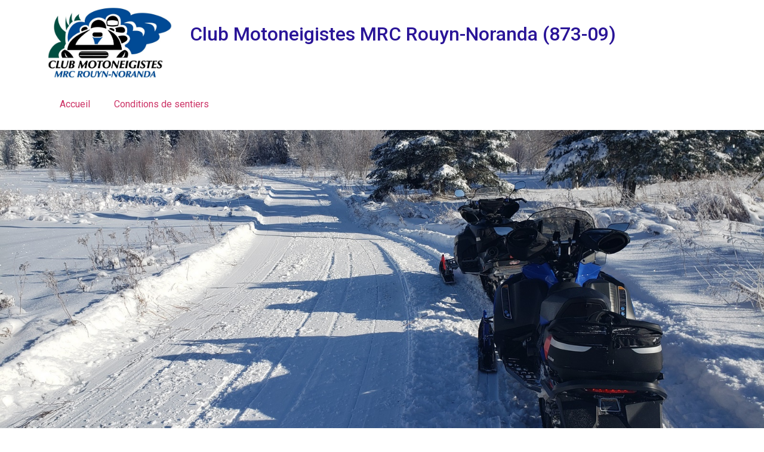

--- FILE ---
content_type: text/css
request_url: https://rouyn-noranda.clubmotoneige.net/wp-content/uploads/sites/57/elementor/css/post-240.css?ver=1670963613
body_size: 103
content:
.elementor-240 .elementor-element.elementor-element-fef3a18 .elementor-heading-title{color:var( --e-global-color-secondary );}

--- FILE ---
content_type: text/css
request_url: https://rouyn-noranda.clubmotoneige.net/wp-content/uploads/sites/57/elementor/css/post-27.css?ver=1670681546
body_size: 512
content:
.elementor-bc-flex-widget .elementor-27 .elementor-element.elementor-element-e8a9e0a.elementor-column .elementor-widget-wrap{align-items:flex-start;}.elementor-27 .elementor-element.elementor-element-e8a9e0a.elementor-column.elementor-element[data-element_type="column"] > .elementor-widget-wrap.elementor-element-populated{align-content:flex-start;align-items:flex-start;}.elementor-27 .elementor-element.elementor-element-ca17c00 > .elementor-container > .elementor-column > .elementor-widget-wrap{align-content:flex-start;align-items:flex-start;}.elementor-27 .elementor-element.elementor-element-8d7a110{margin-top:20px;margin-bottom:0px;}.elementor-27 .elementor-element.elementor-element-5b0a8cd .elementor-heading-title{color:#2A1598;}.elementor-27 .elementor-element.elementor-element-83f6a0a .elementor-menu-toggle{margin-right:auto;}.elementor-27 .elementor-element.elementor-element-83f6a0a .elementor-nav-menu--main .elementor-item:hover,
					.elementor-27 .elementor-element.elementor-element-83f6a0a .elementor-nav-menu--main .elementor-item.elementor-item-active,
					.elementor-27 .elementor-element.elementor-element-83f6a0a .elementor-nav-menu--main .elementor-item.highlighted,
					.elementor-27 .elementor-element.elementor-element-83f6a0a .elementor-nav-menu--main .elementor-item:focus{color:var( --e-global-color-29a2f3e );fill:var( --e-global-color-29a2f3e );}.elementor-27 .elementor-element.elementor-element-83f6a0a .elementor-nav-menu--main:not(.e--pointer-framed) .elementor-item:before,
					.elementor-27 .elementor-element.elementor-element-83f6a0a .elementor-nav-menu--main:not(.e--pointer-framed) .elementor-item:after{background-color:var( --e-global-color-29a2f3e );}.elementor-27 .elementor-element.elementor-element-83f6a0a .e--pointer-framed .elementor-item:before,
					.elementor-27 .elementor-element.elementor-element-83f6a0a .e--pointer-framed .elementor-item:after{border-color:var( --e-global-color-29a2f3e );}.elementor-27 .elementor-element.elementor-element-83f6a0a .elementor-nav-menu--main .elementor-item.elementor-item-active{color:var( --e-global-color-29a2f3e );}.elementor-27 .elementor-element.elementor-element-83f6a0a .elementor-nav-menu--main:not(.e--pointer-framed) .elementor-item.elementor-item-active:before,
					.elementor-27 .elementor-element.elementor-element-83f6a0a .elementor-nav-menu--main:not(.e--pointer-framed) .elementor-item.elementor-item-active:after{background-color:var( --e-global-color-29a2f3e );}.elementor-27 .elementor-element.elementor-element-83f6a0a .e--pointer-framed .elementor-item.elementor-item-active:before,
					.elementor-27 .elementor-element.elementor-element-83f6a0a .e--pointer-framed .elementor-item.elementor-item-active:after{border-color:var( --e-global-color-29a2f3e );}.elementor-27 .elementor-element.elementor-element-83f6a0a > .elementor-widget-container{margin:0px 0px 0px 0px;padding:0px 0px 0px 0px;}.elementor-27 .elementor-element.elementor-element-83f6a0a{width:100%;max-width:100%;}@media(min-width:768px){.elementor-27 .elementor-element.elementor-element-3e2a0e0{width:20%;}.elementor-27 .elementor-element.elementor-element-e8a9e0a{width:80%;}}

--- FILE ---
content_type: text/css
request_url: https://rouyn-noranda.clubmotoneige.net/wp-content/uploads/sites/57/elementor/css/post-99.css?ver=1733860295
body_size: 1329
content:
.elementor-99 .elementor-element.elementor-element-9dcf541{text-align:center;}.elementor-99 .elementor-element.elementor-element-9dcf541 .elementor-heading-title{color:var( --e-global-color-secondary );}.elementor-99 .elementor-element.elementor-element-e778d5e{text-align:center;}.elementor-99 .elementor-element.elementor-element-e778d5e .elementor-heading-title{color:var( --e-global-color-secondary );}.elementor-99 .elementor-element.elementor-element-2cd9c05e:not(.elementor-motion-effects-element-type-background), .elementor-99 .elementor-element.elementor-element-2cd9c05e > .elementor-motion-effects-container > .elementor-motion-effects-layer{background-position:center center;background-size:cover;}.elementor-99 .elementor-element.elementor-element-2cd9c05e > .elementor-background-overlay{background-color:#001035;opacity:0.6;transition:background 0.3s, border-radius 0.3s, opacity 0.3s;}.elementor-99 .elementor-element.elementor-element-2cd9c05e{transition:background 0.3s, border 0.3s, border-radius 0.3s, box-shadow 0.3s;padding:5px 0px 15px 0px;}.elementor-99 .elementor-element.elementor-element-16f6b903{text-align:left;}.elementor-99 .elementor-element.elementor-element-16f6b903 .elementor-heading-title{color:#ffffff;font-size:18px;font-weight:500;}.elementor-99 .elementor-element.elementor-element-d638649 .elementor-icon-list-items:not(.elementor-inline-items) .elementor-icon-list-item:not(:last-child){padding-bottom:calc(30px/2);}.elementor-99 .elementor-element.elementor-element-d638649 .elementor-icon-list-items:not(.elementor-inline-items) .elementor-icon-list-item:not(:first-child){margin-top:calc(30px/2);}.elementor-99 .elementor-element.elementor-element-d638649 .elementor-icon-list-items.elementor-inline-items .elementor-icon-list-item{margin-right:calc(30px/2);margin-left:calc(30px/2);}.elementor-99 .elementor-element.elementor-element-d638649 .elementor-icon-list-items.elementor-inline-items{margin-right:calc(-30px/2);margin-left:calc(-30px/2);}body.rtl .elementor-99 .elementor-element.elementor-element-d638649 .elementor-icon-list-items.elementor-inline-items .elementor-icon-list-item:after{left:calc(-30px/2);}body:not(.rtl) .elementor-99 .elementor-element.elementor-element-d638649 .elementor-icon-list-items.elementor-inline-items .elementor-icon-list-item:after{right:calc(-30px/2);}.elementor-99 .elementor-element.elementor-element-d638649 .elementor-icon-list-icon i{transition:color 0.3s;}.elementor-99 .elementor-element.elementor-element-d638649 .elementor-icon-list-icon svg{transition:fill 0.3s;}.elementor-99 .elementor-element.elementor-element-d638649{--e-icon-list-icon-size:0px;--icon-vertical-offset:0px;}.elementor-99 .elementor-element.elementor-element-d638649 .elementor-icon-list-icon{padding-right:0px;}.elementor-99 .elementor-element.elementor-element-d638649 .elementor-icon-list-item > .elementor-icon-list-text, .elementor-99 .elementor-element.elementor-element-d638649 .elementor-icon-list-item > a{font-size:14px;font-weight:300;}.elementor-99 .elementor-element.elementor-element-d638649 .elementor-icon-list-text{color:rgba(255,255,255,0.5);transition:color 0.3s;}.elementor-99 .elementor-element.elementor-element-5faf8c3b > .elementor-container > .elementor-column > .elementor-widget-wrap{align-content:center;align-items:center;}.elementor-99 .elementor-element.elementor-element-5faf8c3b{border-style:dotted;border-width:1px 0px 0px 0px;border-color:rgba(255,255,255,0.59);transition:background 0.3s, border 0.3s, border-radius 0.3s, box-shadow 0.3s;margin-top:20px;margin-bottom:0px;padding:0px 0px 0px 0px;}.elementor-99 .elementor-element.elementor-element-5faf8c3b > .elementor-background-overlay{transition:background 0.3s, border-radius 0.3s, opacity 0.3s;}.elementor-99 .elementor-element.elementor-element-6866c70{text-align:center;}.elementor-99 .elementor-element.elementor-element-6866c70 .elementor-heading-title{color:#ffffff;font-size:18px;font-weight:500;}.elementor-99 .elementor-element.elementor-element-a01ab26{--grid-template-columns:repeat(0, auto);--icon-size:14px;--grid-column-gap:10px;--grid-row-gap:0px;}.elementor-99 .elementor-element.elementor-element-a01ab26 .elementor-widget-container{text-align:center;}.elementor-99 .elementor-element.elementor-element-a01ab26 .elementor-social-icon{background-color:#ffffff;--icon-padding:0.9em;}.elementor-99 .elementor-element.elementor-element-a01ab26 .elementor-social-icon i{color:#001444;}.elementor-99 .elementor-element.elementor-element-a01ab26 .elementor-social-icon svg{fill:#001444;}.elementor-99 .elementor-element.elementor-element-fd42f97 > .elementor-container > .elementor-column > .elementor-widget-wrap{align-content:center;align-items:center;}.elementor-99 .elementor-element.elementor-element-fd42f97{border-style:dotted;border-width:1px 0px 0px 0px;border-color:rgba(255,255,255,0.59);transition:background 0.3s, border 0.3s, border-radius 0.3s, box-shadow 0.3s;margin-top:0px;margin-bottom:0px;padding:20px 0px 0px 0px;}.elementor-99 .elementor-element.elementor-element-fd42f97 > .elementor-background-overlay{transition:background 0.3s, border-radius 0.3s, opacity 0.3s;}.elementor-99 .elementor-element.elementor-element-f7c60d2 .elementor-heading-title{color:rgba(255,255,255,0.5);font-size:13px;font-weight:300;line-height:1.5em;}.elementor-99 .elementor-element.elementor-element-5636bd8{text-align:right;}.elementor-99 .elementor-element.elementor-element-5636bd8 .elementor-heading-title{color:rgba(255,255,255,0.5);font-size:13px;font-weight:300;line-height:1.5em;}.elementor-99 .elementor-element.elementor-element-39bb145:not(.elementor-motion-effects-element-type-background), .elementor-99 .elementor-element.elementor-element-39bb145 > .elementor-motion-effects-container > .elementor-motion-effects-layer{background-position:center center;background-size:cover;}.elementor-99 .elementor-element.elementor-element-39bb145 > .elementor-background-overlay{background-color:#001035;opacity:0.6;transition:background 0.3s, border-radius 0.3s, opacity 0.3s;}.elementor-99 .elementor-element.elementor-element-39bb145{transition:background 0.3s, border 0.3s, border-radius 0.3s, box-shadow 0.3s;padding:5px 0px 15px 0px;}.elementor-99 .elementor-element.elementor-element-e76bf39{text-align:left;}.elementor-99 .elementor-element.elementor-element-e76bf39 .elementor-heading-title{color:#ffffff;font-size:18px;font-weight:500;}.elementor-99 .elementor-element.elementor-element-a4af1dd .elementor-icon-list-items:not(.elementor-inline-items) .elementor-icon-list-item:not(:last-child){padding-bottom:calc(30px/2);}.elementor-99 .elementor-element.elementor-element-a4af1dd .elementor-icon-list-items:not(.elementor-inline-items) .elementor-icon-list-item:not(:first-child){margin-top:calc(30px/2);}.elementor-99 .elementor-element.elementor-element-a4af1dd .elementor-icon-list-items.elementor-inline-items .elementor-icon-list-item{margin-right:calc(30px/2);margin-left:calc(30px/2);}.elementor-99 .elementor-element.elementor-element-a4af1dd .elementor-icon-list-items.elementor-inline-items{margin-right:calc(-30px/2);margin-left:calc(-30px/2);}body.rtl .elementor-99 .elementor-element.elementor-element-a4af1dd .elementor-icon-list-items.elementor-inline-items .elementor-icon-list-item:after{left:calc(-30px/2);}body:not(.rtl) .elementor-99 .elementor-element.elementor-element-a4af1dd .elementor-icon-list-items.elementor-inline-items .elementor-icon-list-item:after{right:calc(-30px/2);}.elementor-99 .elementor-element.elementor-element-a4af1dd .elementor-icon-list-icon i{transition:color 0.3s;}.elementor-99 .elementor-element.elementor-element-a4af1dd .elementor-icon-list-icon svg{transition:fill 0.3s;}.elementor-99 .elementor-element.elementor-element-a4af1dd{--e-icon-list-icon-size:0px;--icon-vertical-offset:0px;}.elementor-99 .elementor-element.elementor-element-a4af1dd .elementor-icon-list-icon{padding-right:0px;}.elementor-99 .elementor-element.elementor-element-a4af1dd .elementor-icon-list-item > .elementor-icon-list-text, .elementor-99 .elementor-element.elementor-element-a4af1dd .elementor-icon-list-item > a{font-size:14px;font-weight:300;}.elementor-99 .elementor-element.elementor-element-a4af1dd .elementor-icon-list-text{color:rgba(255,255,255,0.5);transition:color 0.3s;}.elementor-99 .elementor-element.elementor-element-26b8d6c > .elementor-container > .elementor-column > .elementor-widget-wrap{align-content:center;align-items:center;}.elementor-99 .elementor-element.elementor-element-26b8d6c{border-style:dotted;border-width:1px 0px 0px 0px;border-color:rgba(255,255,255,0.59);transition:background 0.3s, border 0.3s, border-radius 0.3s, box-shadow 0.3s;margin-top:20px;margin-bottom:0px;padding:0px 0px 0px 0px;}.elementor-99 .elementor-element.elementor-element-26b8d6c > .elementor-background-overlay{transition:background 0.3s, border-radius 0.3s, opacity 0.3s;}.elementor-99 .elementor-element.elementor-element-68f9691{text-align:center;}.elementor-99 .elementor-element.elementor-element-68f9691 .elementor-heading-title{color:#ffffff;font-size:18px;font-weight:500;}.elementor-99 .elementor-element.elementor-element-3ca6cf2{--grid-template-columns:repeat(0, auto);--icon-size:14px;--grid-column-gap:10px;--grid-row-gap:0px;}.elementor-99 .elementor-element.elementor-element-3ca6cf2 .elementor-widget-container{text-align:center;}.elementor-99 .elementor-element.elementor-element-3ca6cf2 .elementor-social-icon{background-color:#ffffff;--icon-padding:0.9em;}.elementor-99 .elementor-element.elementor-element-3ca6cf2 .elementor-social-icon i{color:#001444;}.elementor-99 .elementor-element.elementor-element-3ca6cf2 .elementor-social-icon svg{fill:#001444;}.elementor-99 .elementor-element.elementor-element-42c92e2 > .elementor-container > .elementor-column > .elementor-widget-wrap{align-content:center;align-items:center;}.elementor-99 .elementor-element.elementor-element-42c92e2{border-style:dotted;border-width:1px 0px 0px 0px;border-color:rgba(255,255,255,0.59);transition:background 0.3s, border 0.3s, border-radius 0.3s, box-shadow 0.3s;margin-top:0px;margin-bottom:0px;padding:20px 0px 0px 0px;}.elementor-99 .elementor-element.elementor-element-42c92e2 > .elementor-background-overlay{transition:background 0.3s, border-radius 0.3s, opacity 0.3s;}.elementor-99 .elementor-element.elementor-element-20de058 .elementor-heading-title{color:rgba(255,255,255,0.5);font-size:13px;font-weight:300;line-height:1.5em;}.elementor-99 .elementor-element.elementor-element-19384cc{text-align:right;}.elementor-99 .elementor-element.elementor-element-19384cc .elementor-heading-title{color:rgba(255,255,255,0.5);font-size:13px;font-weight:300;line-height:1.5em;}@media(max-width:1024px) and (min-width:768px){.elementor-99 .elementor-element.elementor-element-4e57317c{width:70%;}.elementor-99 .elementor-element.elementor-element-98ef0bf{width:70%;}.elementor-99 .elementor-element.elementor-element-65942e1{width:30%;}.elementor-99 .elementor-element.elementor-element-c056ec8{width:70%;}.elementor-99 .elementor-element.elementor-element-a3830fb{width:70%;}.elementor-99 .elementor-element.elementor-element-58e129b{width:30%;}}@media(max-width:1024px){.elementor-99 .elementor-element.elementor-element-2cd9c05e{padding:30px 20px 30px 20px;}.elementor-99 .elementor-element.elementor-element-d638649 .elementor-icon-list-item > .elementor-icon-list-text, .elementor-99 .elementor-element.elementor-element-d638649 .elementor-icon-list-item > a{font-size:13px;}.elementor-99 .elementor-element.elementor-element-a01ab26 .elementor-social-icon{--icon-padding:0.5em;}.elementor-99 .elementor-element.elementor-element-39bb145{padding:30px 20px 30px 20px;}.elementor-99 .elementor-element.elementor-element-a4af1dd .elementor-icon-list-item > .elementor-icon-list-text, .elementor-99 .elementor-element.elementor-element-a4af1dd .elementor-icon-list-item > a{font-size:13px;}.elementor-99 .elementor-element.elementor-element-3ca6cf2 .elementor-social-icon{--icon-padding:0.5em;}}@media(max-width:767px){.elementor-99 .elementor-element.elementor-element-2cd9c05e{padding:30px 20px 30px 20px;}.elementor-99 .elementor-element.elementor-element-74183177 > .elementor-element-populated{padding:0px 0px 0px 0px;}.elementor-99 .elementor-element.elementor-element-5d3c0590{width:50%;}.elementor-99 .elementor-element.elementor-element-5faf8c3b{margin-top:30px;margin-bottom:0px;}.elementor-99 .elementor-element.elementor-element-fd42f97{margin-top:30px;margin-bottom:0px;}.elementor-99 .elementor-element.elementor-element-5636bd8{text-align:left;}.elementor-99 .elementor-element.elementor-element-39bb145{padding:30px 20px 30px 20px;}.elementor-99 .elementor-element.elementor-element-dd4a1b4 > .elementor-element-populated{padding:0px 0px 0px 0px;}.elementor-99 .elementor-element.elementor-element-af4fab0{width:50%;}.elementor-99 .elementor-element.elementor-element-26b8d6c{margin-top:30px;margin-bottom:0px;}.elementor-99 .elementor-element.elementor-element-42c92e2{margin-top:30px;margin-bottom:0px;}.elementor-99 .elementor-element.elementor-element-19384cc{text-align:left;}}